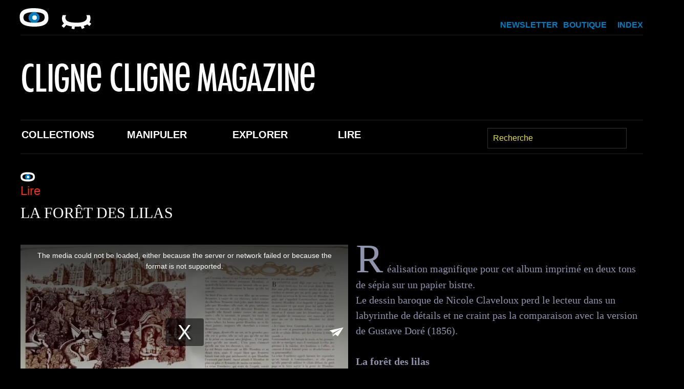

--- FILE ---
content_type: text/html; charset=UTF-8
request_url: https://www.ccmag.fr/La-foret-des-lilas_a245.html
body_size: 6859
content:
<!DOCTYPE html PUBLIC "-//W3C//DTD XHTML 1.0 Strict//EN" "http://www.w3.org/TR/xhtml1/DTD/xhtml1-strict.dtd">
<html xmlns="http://www.w3.org/1999/xhtml" xmlns:og="http://ogp.me/ns#"  xml:lang="fr" lang="fr">
<head>
<title>La forêt des lilas</title>
 
<meta http-equiv="Content-Type" content="text/html; Charset=UTF-8" />
<meta name="author" lang="fr" content="Loïc Boyer" />
<meta name="keywords" content="1970, Comtesse de Ségur, François Ruy-Vidal, Harlin Quist, Nicole Claveloux, Paris" />
<meta name="description" content="Réalisation magnifique pour cet album imprimé en deux tons de sépia sur un papier bistre. Le dessin baroque de Nicole Claveloux perd le lecteur dans un labyrinthe de détails et ne craint pas l..." />

<meta property="og:url" content="https://www.ccmag.fr/La-foret-des-lilas_a245.html" />
<meta name="image" property="og:image" content="https://www.ccmag.fr/images/video/456780/player/player_preview.jpg?v=1364163831" />
<meta property="og:video" content="https://www.ccmag.fr/_public/swf/playerwm.swf?isLiveVid=false&amp;vidName=2747544.mp4&amp;startHD=false&amp;vidHDName=2747544_hd.mp4&amp;streamMode=lighttpd&amp;autostart=false&amp;urlSite=https%3A%2F%2Fwww.ccmag.fr&amp;start=0&amp;idvideo=456780&amp;urlVideo=%2FLa-foret-des-lilas_a245.html&amp;stats=https%3A%2F%2Fwww.ccmag.fr%2Findex.php%3Fpreaction%3Dstat_video-456780&amp;ratio=1.78&amp;lang=fr&amp;preview=https%3A%2F%2Fwww.ccmag.fr%2Fimages%2Fvideo%2F456780%2Fplayer%2Fplayer_preview.jpg%3Fv%3D1364163831&amp;enableEmbed=true&amp;enablePlaylist=true&amp;enableShare=false&amp;enableSubscribe=false&amp;logo=undefined&amp;position=1&amp;duration=90&amp;enablePub=false&amp;urlPub=undefined&amp;preroll=undefined&amp;prerollRatio=1.33&amp;prerollLink=undefined&amp;prerollStop=0&amp;controlBarColor=0x&amp;bufferBarColor=0x&amp;iconsColor=0x&amp;progressBarColor=0x&amp;urlToBlock=%2F_public%2Fplayer%2Fads%2Flist.json&amp;template=1&amp;slice=10&amp;vidTitle=undefined&amp;from=undefined&amp;embedIbox=true&amp;urlEmbed=https%3A%2F%2Fwww.ccmag.fr%2Fembed%2F245%2F&amp;enableDynamicUrl=true&amp;shortURL=La+for%C3%83%C2%AAt+des+lilas+http%3A%2F%2Fxfru.it%2Fg8ILUT&amp;embeded=false&amp;postview=undefined&amp;rtmp=false&amp;srcGA=&amp;" />
<meta property="og:video:secure_url" content="https://embed.wmaker.tv/playerwm.swf?isLiveVid=false&amp;vidName=2747544.mp4&amp;startHD=false&amp;vidHDName=2747544_hd.mp4&amp;streamMode=lighttpd&amp;autostart=false&amp;urlSite=https%3A%2F%2Fwww.ccmag.fr&amp;start=0&amp;idvideo=456780&amp;urlVideo=%2FLa-foret-des-lilas_a245.html&amp;stats=https%3A%2F%2Fwww.ccmag.fr%2Findex.php%3Fpreaction%3Dstat_video-456780&amp;ratio=1.78&amp;lang=fr&amp;preview=https%3A%2F%2Fwww.ccmag.fr%2Fimages%2Fvideo%2F456780%2Fplayer%2Fplayer_preview.jpg%3Fv%3D1364163831&amp;enableEmbed=true&amp;enablePlaylist=true&amp;enableShare=false&amp;enableSubscribe=false&amp;logo=undefined&amp;position=1&amp;duration=90&amp;enablePub=false&amp;urlPub=undefined&amp;preroll=undefined&amp;prerollRatio=1.33&amp;prerollLink=undefined&amp;prerollStop=0&amp;controlBarColor=0x&amp;bufferBarColor=0x&amp;iconsColor=0x&amp;progressBarColor=0x&amp;urlToBlock=%2F_public%2Fplayer%2Fads%2Flist.json&amp;template=1&amp;slice=10&amp;vidTitle=undefined&amp;from=undefined&amp;embedIbox=true&amp;urlEmbed=https%3A%2F%2Fwww.ccmag.fr%2Fembed%2F245%2F&amp;enableDynamicUrl=true&amp;shortURL=La+for%C3%83%C2%AAt+des+lilas+http%3A%2F%2Fxfru.it%2Fg8ILUT&amp;embeded=false&amp;postview=undefined&amp;rtmp=false&amp;srcGA=&amp;" />
<meta property="og:video:width" content="640" />
<meta property="og:video:height" content="360" />
<meta property="og:video:type" content="application/x-shockwave-flash" />
<meta property="og:type" content="article" />
<meta property="og:title" content="La forêt des lilas" />
<meta property="og:description" content="Réalisation magnifique pour cet album imprimé en deux tons de sépia sur un papier bistre. Le dessin baroque de Nicole Claveloux perd le lecteur dans un labyrinthe de détails et ne craint pas la comparaison avec la version de Gustave Doré (1856). La forêt des lilas Conte de fées de la Comtesse de..." />
<meta property="og:site_name" content="Cligne Cligne Magazine" />
<meta property="twitter:card" content="summary_large_image" />
<meta property="twitter:image" content="https://www.ccmag.fr/images/video/456780/player/player_preview.jpg?v=1364163831" />
<meta property="twitter:title" content="La forêt des lilas" />
<meta property="twitter:description" content="Réalisation magnifique pour cet album imprimé en deux tons de sépia sur un papier bistre. Le dessin baroque de Nicole Claveloux perd le lecteur dans un labyrinthe de détails et ne craint pas l..." />
<link rel="stylesheet" href="/var/style/style_1.css?v=1766229552" type="text/css" />
<link rel="stylesheet" media="only screen and (max-width : 800px)" href="/var/style/style_1101.css?v=1533737410" type="text/css" />
<link rel="stylesheet" href="/assets/css/gbfonts.min.css?v=1724246908" type="text/css">
<meta id="viewport" name="viewport" content="width=device-width, initial-scale=1.0, maximum-scale=1.0" />
<link id="css-responsive" rel="stylesheet" href="/_public/css/responsive.min.css?v=1731587507" type="text/css" />
<link rel="stylesheet" media="only screen and (max-width : 800px)" href="/var/style/style_1101_responsive.css?v=1533737410" type="text/css" />
<link rel="stylesheet" href="/var/style/style.1653654.css?v=1618481731" type="text/css" />
<link href="https://fonts.googleapis.com/css?family=Joan&display=swap" rel="stylesheet" type="text/css" />
<link rel="canonical" href="https://www.ccmag.fr/La-foret-des-lilas_a245.html" />
<link rel="amphtml" href="https://www.ccmag.fr/La-foret-des-lilas_a245.amp.html" />
<link rel="alternate" type="application/rss+xml" title="RSS" href="/xml/syndication.rss" />
<link rel="alternate" type="application/atom+xml" title="ATOM" href="/xml/atom.xml" />
<link rel="icon" href="/favicon.ico?v=1559657062" type="image/x-icon" />
<link rel="shortcut icon" href="/favicon.ico?v=1559657062" type="image/x-icon" />
<script src="/_public/js/jquery-1.8.3.min.js?v=1731587507" type="text/javascript"></script>
<script src="/_public/js/jquery-ui-1.10.3.custom.min.js?v=1731587507" type="text/javascript"></script>
<script src="/_public/js/jquery.tools-1.2.7.min.js?v=1731587507" type="text/javascript"></script>
<script src="/_public/js/compress_jquery.ibox.js?v=1731587507" type="text/javascript"></script>
<script src="/_public/js/compress_ibox_embed.js?v=1731587507" type="text/javascript"></script>
<script src="/_public/js/compress_fonctions.js?v=1731587507" type="text/javascript"></script>
<script type="text/javascript">
/*<![CDATA[*//*---->*/
selected_page = ['article', ''];
selected_page = ['article', '5348253'];
var deploye71036723 = true;

function sfHover_71036723(id) {
	var func = 'hover';
	if ($('#css-responsive').length && parseInt($(window).width()) <= 800) { 
		func = 'click';
	}

	$('#' + id + ' li' + (func == 'click' ? ' > a' : '')).on(func, 
		function(e) { 
			var obj  = (func == 'click' ? $(this).parent('li') :  $(this));
			if (func == 'click') {
				$('#' + id + ' > li').each(function(index) { 
					if ($(this).attr('id') != obj.attr('id') && !$(this).find(obj).length) {
						$(this).find(' > ul:visible').each(function() { $(this).hide(); });
					}
				});
			}
			if(func == 'click' || e.type == 'mouseenter') { 
				if (obj.find('ul:first:hidden').length)	{
					sfHoverShow_71036723(obj); 
				} else if (func == 'click') {
					sfHoverHide_71036723(obj);
				}
				if (func == 'click' && obj.find('ul').length)	return false; 
			}
			else if (e.type == 'mouseleave') { sfHoverHide_71036723(obj); }
		}
	);
}
function sfHoverShow_71036723(obj) {
	obj.addClass('sfhover').css('z-index', 1000); obj.find('ul:first:hidden').each(function() { if ($(this).hasClass('lvl0')) $(this).show('scale', {origin:['top', 'left']}, 300); else $(this).css('z-index', -1).show('scale', {origin:['top', 'left']}, 300); });
}
function sfHoverHide_71036723(obj) {
	obj.find('ul:visible').each(function() { if ($(this).hasClass('lvl0')) $(this).hide('scale', {origin:['top', 'left']}, 300); else $(this).hide('scale', {origin:['top', 'left']}, 300);});
}
var deploye75120205 = true;

function sfHover_75120205(id) {
	var func = 'hover';
	if ($('#css-responsive').length && parseInt($(window).width()) <= 800) { 
		func = 'click';
	}

	$('#' + id + ' li' + (func == 'click' ? ' > a' : '')).on(func, 
		function(e) { 
			var obj  = (func == 'click' ? $(this).parent('li') :  $(this));
			if (func == 'click') {
				$('#' + id + ' > li').each(function(index) { 
					if ($(this).attr('id') != obj.attr('id') && !$(this).find(obj).length) {
						$(this).find(' > ul:visible').each(function() { $(this).hide(); });
					}
				});
			}
			if(func == 'click' || e.type == 'mouseenter') { 
				if (obj.find('ul:first:hidden').length)	{
					sfHoverShow_75120205(obj); 
				} else if (func == 'click') {
					sfHoverHide_75120205(obj);
				}
				if (func == 'click' && obj.find('ul').length)	return false; 
			}
			else if (e.type == 'mouseleave') { sfHoverHide_75120205(obj); }
		}
	);
}
function sfHoverShow_75120205(obj) {
	obj.addClass('sfhover').css('z-index', 1000); obj.find('ul:first:hidden').each(function() { if ($(this).hasClass('lvl0')) $(this).show(); else $(this).show(); });
}
function sfHoverHide_75120205(obj) {
	obj.find('ul:visible').each(function() { if ($(this).hasClass('lvl0')) $(this).hide(); else $(this).hide();});
}

 var GBRedirectionMode = 'IF_FOUND';
/*--*//*]]>*/

</script>
<style type="text/css">
.mod_1653654 img, .mod_1653654 embed, .mod_1653654 table {
	 max-width: 1214px;
}

.mod_1653654 .mod_1653654_pub {
	 min-width: 1214px;
}

.mod_1653654 .mod_1653654_pub .cel1 {
	 padding: 0;
}

.mod_1653654 .photo.left .mod_1653654_pub, .mod_1653654 .photo.right .mod_1653654_pub {
	 min-width: 607px; margin: 15px 10px;
}

.mod_1653654 .photo.left .mod_1653654_pub {
	 margin-left: 0;
}

.mod_1653654 .photo.right .mod_1653654_pub {
	 margin-right: 0;
}

.mod_1653654 .para_7980722 .photo {
	 position: relative;
}

</style>

<link rel="stylesheet" type="text/css" media="screen" href="/_public/css/compress_video.css?v=1731587507" />

</head>

<body class="mep1 home">
<div id="z_col_130_responsive" class="responsive-menu">


<!-- MOBI_swipe 23913169 -->
<div id="mod_23913169" class="mod_23913169 wm-module fullbackground  module-MOBI_swipe">
	 <div class="entete"><div class="fullmod"></div></div>
	<div class="cel1">
		 <ul>
			 <li class="liens" data-link="home,"><a href="https://www.ccmag.fr/" >			 <span>
			 Accueil
			 </span>
</a></li>
			 <li class="liens" data-link="rubrique,160704"><a href="/_r0.html" >			 <span>
			 Livres
			 </span>
</a></li>
			 <li class="liens" data-link="rubrique,160709"><a href="/_r0.html" >			 <span>
			 Presse
			 </span>
</a></li>
			 <li class="liens" data-link="rubrique,160708"><a href="/_r0.html" >			 <span>
			 Entretiens
			 </span>
</a></li>
			 <li class="liens" data-link="rubrique,160710"><a href="/_r0.html" >			 <span>
			 Jeux et jouets
			 </span>
</a></li>
			 <li class="liens" data-link="rubrique,160712"><a href="/_r0.html" >			 <span>
			 Affiches
			 </span>
</a></li>
			 <li class="liens" data-link="rubrique,160711"><a href="/_r0.html" >			 <span>
			 Vêtements
			 </span>
</a></li>
			 <li class="liens" data-link="rubrique,160713"><a href="/_r0.html" >			 <span>
			 Bricolage
			 </span>
</a></li>
			 <li class="liens" data-link="rubrique,160714"><a href="/_r0.html" >			 <span>
			 Mobilier 
			 </span>
</a></li>
			 <li class="liens" data-link="rubrique,160715"><a href="/_r0.html" >			 <span>
			 Parcs
			 </span>
</a></li>
			 <li class="liens" data-link="rubrique,160716"><a href="/_r0.html" >			 <span>
			 Expositions
			 </span>
</a></li>
			 <li class="liens" data-link="article,1067002"><a href="/Presentation_a22.html" >			 <span>
			 Présentation
			 </span>
</a></li>
			 <li class="liens" data-link="galerie,all"><a href="/photos/" >			 <span>
			 Galerie
			 </span>
</a></li>
			 <li class="liens" data-link="externe,http://limprimante.myshopify.com/"><a href="http://limprimante.myshopify.com/" >			 <span>
			 Boutique
			 </span>
</a></li>
		 </ul>
	</div>
</div>
</div>
<div id="main-responsive">

<div id="main">
<table id="main_table_inner" cellspacing="0">
<tr>
<td class="z_col0_td_inner z_td_colonne" colspan="1">
<div id="z_col0">
	 <div class="z_col0_inner">
<div id="z_col0_responsive" class="module-responsive">

<!-- MOBI_titre 23913168 -->
<div id="mod_23913168" class="mod_23913168 module-MOBI_titre">
<div class="tablet-bg">
<div onclick="swipe()" class="swipe gbicongeneric icon-gbicongeneric-button-swipe-list"></div>
	 <a class="image mobile notablet" href="https://www.ccmag.fr"><img src="https://www.ccmag.fr/photo/iphone_titre_23913168.png?v=1533737206" alt="Cligne Cligne Magazine"  title="Cligne Cligne Magazine" /></a>
<div onclick="$('#search-23913168').toggle()" class="searchbutton gbicongeneric icon-gbicongeneric-search"></div>
<div id="search-23913168" class="searchbar" style="display:none">
<form action="/search/" method="get">
<div class="search-keyword"><input type="text" name="keyword" /></div>
<div class="search-button"><button>Rechercher</button></div>
</form>
</div>
</div>
</div>
</div>
		 <div class="inner">
<!-- ********************************************** ZONE TITRE ********************************************** -->
<table cellpadding="0" cellspacing="0" id="mod_2223603" class="mod_2223603 wm-module module-responsive  module-combo nb-modules-3" style="position:relative">
<tr>
<td class="celcombo1 empty">&nbsp;</td>
<td class="celcombo2">
<!-- lien_perso 71037125 -->
<div id="ecart_before_71037125" class="ecart_col0 " style="display:none"><hr /></div>
<div id="mod_71037125" class="mod_71037125 wm-module fullbackground  module-lien_perso">
	 <div class="texte">
		 <a href="https://www.ccmag.fr/newsletter/" > Newsletter</a>
	 </div>
</div>
</td>
<td class="celcombo3">
<!-- lien_perso 71036179 -->
<div id="ecart_before_71036179" class="ecart_col0 " style="display:none"><hr /></div>
<div id="mod_71036179" class="mod_71036179 wm-module fullbackground  module-lien_perso">
	 <div class="texte">
		 <a href="https://limprimante.myshopify.com/" target="_blank"> Boutique</a>
	 </div>
</div>
</td>
<td class="celcombo4">
<!-- lien_perso 71036695 -->
<div id="ecart_before_71036695" class="ecart_col0 " style="display:none"><hr /></div>
<div id="mod_71036695" class="mod_71036695 wm-module fullbackground  module-lien_perso">
	 <div class="texte">
		 <a href="/tags/" > Index</a>
	 </div>
</div>
</td>
</tr>
</table>
<div class="break"></div>
<div id="ecart_after_2223603" class="ecart_col0"><hr /></div>

<!-- espace 1655915 -->
<div id="ecart_before_1655915" class="ecart_col0 " style="display:none"><hr /></div>
<div id="mod_1655915" class="mod_1655915 wm-module fullbackground "><hr /></div>
<div id="ecart_after_1655915" class="ecart_col0"><hr /></div>

<!-- espace 71035886 -->
<div id="ecart_before_71035886" class="ecart_col0 " style="display:none"><hr /></div>
<div id="mod_71035886" class="mod_71035886 wm-module fullbackground "><hr /></div>
<div id="ecart_after_71035886" class="ecart_col0"><hr /></div>

<!-- titre 1653727 -->
<div id="ecart_before_1653727" class="ecart_col0 " style="display:none"><hr /></div>
<div id="mod_1653727" class="mod_1653727 wm-module fullbackground "><div class="fullmod">
	 <div class="titre_image"><a href="https://www.ccmag.fr/"><img src="/photo/titre_1653727.jpg?v=1748594389" alt="cligne cligne magazine" title="cligne cligne magazine" class="image"/></a></div>
</div></div>
<div id="ecart_after_1653727" class="ecart_col0"><hr /></div>

<!-- espace 1658583 -->
<div id="ecart_before_1658583" class="ecart_col0 " style="display:none"><hr /></div>
<div id="mod_1658583" class="mod_1658583 wm-module fullbackground "><hr /></div>
<div id="ecart_after_1658583" class="ecart_col0"><hr /></div>

<!-- espace 70739616 -->
<div id="ecart_before_70739616" class="ecart_col0 " style="display:none"><hr /></div>
<div id="mod_70739616" class="mod_70739616 wm-module fullbackground "><hr /></div>
<div id="ecart_after_70739616" class="ecart_col0"><hr /></div>
<div id="ecart_before_71036722" class="ecart_col0 " style="display:none"><hr /></div>
<table cellpadding="0" cellspacing="0" id="mod_71036722" class="mod_71036722 wm-module fullbackground module-responsive  module-combo" style="width:100%">
<tr>
<td class="celdiv1 celcombo1">
<div class="inner1">

<!-- menu_deployable 71036723 -->
<div id="ecart_before_71036723" class="ecart_col0 " style="display:none"><hr /></div>
<div id="mod_71036723" class="mod_71036723 module-menu_deployable wm-module fullbackground  colonne-b type-2 background-cell- " >
	 <div class="entete"><div class="fullmod"></div></div>
	 <div class="main_menu">
		 <ul id="menuliste_71036723">
			 <li data-link="galerie,all" class=" titre first" id="menuliste_71036723_1"><a href="/photos/" >Collections</a></li>
			 <li data-link="rubrique,123473" class=" titre" id="menuliste_71036723_2"><a href="/Manipuler_r2.html" >Manipuler</a></li>
			 <li data-link="rubrique,123474" class=" titre" id="menuliste_71036723_3"><a href="/Explorer_r3.html" >Explorer</a></li>
			 <li data-link="rubrique,123472" class=" titre last" id="menuliste_71036723_4"><a href="/Lire_r1.html" >Lire</a></li>
		 </ul>
	 <div class="break" style="_height:auto;"></div>
	 </div>
	 <div class="clear"></div>
	 <script type="text/javascript">sfHover_71036723('menuliste_71036723')</script>
</div>
</div>
</td>
<td class="celdiv2 celcombo2">
<div class="inner2">

<!-- recherche 71036724 -->
<div id="ecart_before_71036724" class="ecart_col0 " style="display:none"><hr /></div>
<div id="mod_71036724" class="mod_71036724 wm-module fullbackground  recherche type-3">
	 <form id="form_71036724" action="/search/" method="get" enctype="application/x-www-form-urlencoded" >
		 <div class="cel1">
			 <input type="text" style="width:250px" id="keyword_safe_71036724" name="keyword_safe_71036724" value="Recherche" class="button" onfocus="this.style.display='none'; document.getElementById('keyword_71036724').style.display='inline'; document.getElementById('keyword_71036724').focus()" /><input type="text" style="display:none;width:250px" id="keyword_71036724" name="keyword" value="" class="button" onblur="if (this.value == '') {this.style.display='none'; document.getElementById('keyword_safe_71036724').style.display='inline';}" onkeydown="if(event.keyCode == 13) $('#form_71036724').submit()" />		 </div>
	 </form>
</div>
</div>
</td>
</tr>
</table>
<div id="ecart_after_71036722" class="ecart_col0"><hr /></div>

<!-- espace 2272147 -->
<div id="ecart_before_2272147" class="ecart_col0 " style="display:none"><hr /></div>
<div id="mod_2272147" class="mod_2272147 wm-module fullbackground "><hr /></div>
<!-- ********************************************** FIN ZONE TITRE ****************************************** -->
		 </div>
	 </div>
</div>
</td>
</tr>

<tr class="tr_median">
<td class="z_col1_td_inner z_td_colonne main-colonne">
<!-- ********************************************** COLONNE 1 ********************************************** -->
<div id="z_col1" class="z_colonne">
	 <div class="z_col1_inner z_col_median">
		 <div class="inner">
<div id="mod_1653654" class="mod_1653654 wm-module fullbackground  page2_article article-245">
	 <div class="entete"><div class="fullmod"></div></div>
	 <div class="cel1">
		 <div class="entete_liste">
			 <div class="access">Lire</div>
		 </div>
		 <br class="texte clear" />
		 <div class="titre">
			 <h1 class="access">
				 La forêt des lilas
			 </h1>
		 </div>
		 <br class="texte clear" />
		 <br class="texte clear" />
	 <div class="entry-content instapaper_body">
		 <br id="sep_para_1" class="sep_para access"/>
					 <div class="video-align left">
						<div id='video_7980722_1653654' class="center">
							<div class="video-wrapper" id='WMplayer456780_1653654'>
<iframe class="wmvid" src="https://www.ccmag.fr/embed/245/?embed=true&share=false&playlist=true&subscribe=false&fromWm=1&preload=auto&" width="640" height="360" frameborder="0" webkitAllowFullScreen allowFullScreen></iframe>						 </div>
					 </div>
					 </div>
		 <div id="para_1" class="para_7980722 resize" style="">
			 <div class="texte">
				 <div class="access firstletter">
					 Réalisation magnifique pour cet album imprimé en deux tons de sépia sur un papier bistre.					 <br />
					 Le dessin baroque de Nicole Claveloux perd le lecteur dans un labyrinthe de détails et ne craint pas la comparaison avec la version de Gustave Doré (1856).					 <br />
					 					 <br />
					 <b>La forêt des lilas					 <br />
					 Conte de fées de la Comtesse de Ségur					 <br />
					 Illustrations de Nicole Claveloux					 <br />
					 Mise en pages de François Ruy-Vidal					 <br />
					 Un livre d’Harlin Quist, Paris, 1970					 <br />
					 Composition: Deberny-Peignot					 <br />
					 Impression: Willy Fischer, Strasbourg					 <br />
					 40 pages, 268 x 272 mm.</b>
				 </div>
			 </div>
			 <div class="clear"></div>
		 </div>
	 </div>
<br />		 <div class="bloc_tags auteur">
			 <div class="access"><span class="code_tags">INDEX</span> : 
<a  class="liens" href='/tags/1970/'>1970</a><span>, </span><a  class="liens" href='/tags/Comtesse+de+S%C3%A9gur/'>Comtesse de Ségur</a><span>, </span><a  class="liens" href='/tags/Fran%C3%A7ois+Ruy-Vidal/'>François Ruy-Vidal</a><span>, </span><a  class="liens" href='/tags/Harlin+Quist/'>Harlin Quist</a><span>, </span><a  class="liens" href='/tags/Nicole+Claveloux/'>Nicole Claveloux</a><span>, </span><a  class="liens" href='/tags/Paris/'>Paris</a>
			 </div>
		 </div>
		 <br class="texte clear" />
			 <div class="auteur social">
				 <a target="_blank" href="http://www.facebook.com/share.php?u=https%3A%2F%2Fwww.ccmag.fr%2FLa-foret-des-lilas_a245.html"><img src="/_images/addto/facebook.png?v=1732287175" alt="Facebook" title="Facebook" /></a>
				 <a target="_blank" href="http://www.linkedin.com/shareArticle?mini=true&amp;url=https%3A%2F%2Fwww.ccmag.fr%2FLa-foret-des-lilas_a245.html&amp;title=La+for%C3%AAt+des+lilas&amp;source=&amp;summary="><img src="/_images/addto/linkedin.png?v=1732287176" alt="LinkedIn" title="LinkedIn" /></a>
				 <a target="_blank" href="http://pinterest.com/pin/create/button/?url=https%3A%2F%2Fwww.ccmag.fr%2FLa-foret-des-lilas_a245.html&amp;description=La+for%C3%AAt+des+lilas"><img src="/_images/addto/pinterest.png?v=1732287176" alt="Pinterest" title="Pinterest" /></a>
			 </div>
<br />		 <div id="entete_liste">
		 <br />
		 <div class="entete_liste" style="float:left">
			 <div class="access" style="padding-top:5px">Dans la même rubrique</div>
		 </div>
		 <div class="titre_liste pager" style="float:right; padding:0 0 10px 0">
			 <a class="sel" rel="nofollow" href="javascript:void(0)" onclick="recharge('entete_liste', 'https://www.ccmag.fr/mymodule/1653654/', '', 'start=-4&amp;numero=245&amp;java=false&amp;ajax=true&amp;show=liste_articles&amp;mod_size=4')">&lt;</a>
			 <a href="javascript:void(0)" rel="nofollow" onclick="recharge('entete_liste', 'https://www.ccmag.fr/mymodule/1653654/', '', 'start=4&amp;numero=245&amp;java=false&amp;ajax=true&amp;show=liste_articles&amp;mod_size=4')">&gt;</a>
		 </div>
		 <div class="break" style="padding-bottom: 10px"></div>
			 <table class="same_rub inner" cellpadding="0" cellspacing="0"><tr style="margin:0 auto">
		 <td class="bloc_liste" style="padding-right:5px;">
		 <div class="titre_liste bloc">
			 <div class="not-responsive" style="position: relative; background: transparent url(https://www.ccmag.fr/photo/art/iphone/85558352-60966855.jpg?v=1736873914) center center no-repeat; display:block; padding-top: 163px; cursor:pointer" onclick="location.href = 'https://www.ccmag.fr/Annie-Lumsden-the-Girl-from-the-Sea_a432.html'"></div>
			 <div class="responsive" style="display:none; background: transparent url(https://www.ccmag.fr/photo/art/large_x2/85558352-60966855.jpg?v=1736873913) center center no-repeat; cursor:pointer" onclick="location.href = 'https://www.ccmag.fr/Annie-Lumsden-the-Girl-from-the-Sea_a432.html'"></div>
			 <h3 class="access">
			 <a class="access" href="/Annie-Lumsden-the-Girl-from-the-Sea_a432.html">Annie Lumsden, the Girl from the Sea</a>
			 </h3>
		 </div>
		 </td>
		 <td class="bloc_liste" style="padding-left:5px;padding-right:5px;">
		 <div class="titre_liste bloc">
			 <div class="not-responsive" style="position: relative; background: transparent url(https://www.ccmag.fr/photo/art/iphone/85557331-60966145.jpg?v=1736869702) center center no-repeat; display:block; padding-top: 163px; cursor:pointer" onclick="location.href = 'https://www.ccmag.fr/La-luna-di-Kiev_a431.html'"></div>
			 <div class="responsive" style="display:none; background: transparent url(https://www.ccmag.fr/photo/art/large_x2/85557331-60966145.jpg?v=1736869702) center center no-repeat; cursor:pointer" onclick="location.href = 'https://www.ccmag.fr/La-luna-di-Kiev_a431.html'"></div>
			 <h3 class="access">
			 <a class="access" href="/La-luna-di-Kiev_a431.html">La luna di Kiev</a>
			 </h3>
		 </div>
		 </td>
		 <td class="bloc_liste" style="padding-left:5px;padding-right:5px;">
		 <div class="titre_liste bloc">
			 <div class="not-responsive" style="position: relative; background: transparent url(https://www.ccmag.fr/photo/art/iphone/83665030-59850877.jpg?v=1730193830) center center no-repeat; display:block; padding-top: 163px; cursor:pointer" onclick="location.href = 'https://www.ccmag.fr/Il-Piccolo-Principe_a430.html'"></div>
			 <div class="responsive" style="display:none; background: transparent url(https://www.ccmag.fr/photo/art/large_x2/83665030-59850877.jpg?v=1730193829) center center no-repeat; cursor:pointer" onclick="location.href = 'https://www.ccmag.fr/Il-Piccolo-Principe_a430.html'"></div>
			 <h3 class="access">
			 <a class="access" href="/Il-Piccolo-Principe_a430.html">Il Piccolo Principe</a>
			 </h3>
		 </div>
		 </td>
		 <td class="bloc_liste" style="padding-left:5px;">
		 <div class="titre_liste bloc">
			 <div class="not-responsive" style="position: relative; background: transparent url(https://www.ccmag.fr/photo/art/iphone/83514524-59775829.jpg?v=1729005681) center center no-repeat; display:block; padding-top: 163px; cursor:pointer" onclick="location.href = 'https://www.ccmag.fr/A-sbagliare-le-storie_a429.html'"></div>
			 <div class="responsive" style="display:none; background: transparent url(https://www.ccmag.fr/photo/art/large_x2/83514524-59775829.jpg?v=1729005680) center center no-repeat; cursor:pointer" onclick="location.href = 'https://www.ccmag.fr/A-sbagliare-le-storie_a429.html'"></div>
			 <h3 class="access">
			 <a class="access" href="/A-sbagliare-le-storie_a429.html">A sbagliare le storie</a>
			 </h3>
		 </div>
		 </td>
			 </tr></table>
		 </div>
		 <br class="texte clear" />
		 <br class="texte clear" />
	 </div>
</div>
<div id="ecart_after_1653654" class="ecart_col1" style="display:none"><hr /></div>

<!-- espace 2288684 -->
<div id="ecart_before_2288684" class="ecart_col1 responsive" style="display:none"><hr /></div>
<div id="mod_2288684" class="mod_2288684 wm-module fullbackground "><hr /></div>
<div class="ecart_col1" style="display:none"><hr /></div>
		 </div>
	 </div>
</div>
<!-- ********************************************** FIN COLONNE 1 ****************************************** -->
</td>
</tr>

</table>

</div>
<div class="z_col100_td_inner z_td_colonne">
<!-- ********************************************** ZONE OURS FULL ***************************************** -->
	 <div id="z_col100" class="full z_colonne">
		 <div class="z_col100_inner">
<div id="mod_2252909" class="mod_2252909 wm-module fullbackground module-responsive " style="_position:static">
<div class="fullmod">
<table cellpadding="0" cellspacing="0" class="module-combo" style="position:relative; _position:static">
<tr>
<td class="celdiv2 celcombo2">
<div class="inner2">

<!-- menu_deployable 75120205 -->
<div id="ecart_before_75120205" class="ecart_col100 responsive" style="display:none"><hr /></div>
<div id="mod_75120205" class="mod_75120205 module-menu_deployable wm-module fullbackground  colonne-b type-2 background-cell- " >
	 <div class="main_menu"><div class="fullmod">
		 <ul id="menuliste_75120205">
			 <li data-link="galerie,all" class=" titre first" id="menuliste_75120205_1"><a href="/photos/" >Collections</a></li>
			 <li data-link="rubrique,123473" class=" titre" id="menuliste_75120205_2"><a href="/Manipuler_r2.html" >Manipuler</a></li>
			 <li data-link="rubrique,123474" class=" titre" id="menuliste_75120205_3"><a href="/Explorer_r3.html" >Explorer</a></li>
			 <li data-link="rubrique,123472" class=" titre" id="menuliste_75120205_4"><a href="/Lire_r1.html" >Lire</a></li>
			 <li data-link="externe,https://limprimante.myshopify.com/" class=" titre" id="menuliste_75120205_5"><a href="https://limprimante.myshopify.com/"  target="_blank">Boutique</a></li>
			 <li data-link="newsletter," class=" titre" id="menuliste_75120205_6"><a href="/newsletter/" >Newsletter</a></li>
			 <li data-link="tags," class=" titre last" id="menuliste_75120205_7"><a href="/tags/" >Index</a></li>
		 </ul>
	 <div class="break" style="_height:auto;"></div>
	 </div></div>
	 <div class="clear"></div>
	 <script type="text/javascript">sfHover_75120205('menuliste_75120205')</script>
</div>
</div>
</td>
</tr>
</table>
</div>
</div>
<div id="ecart_after_2252909" class="ecart_col100"><hr /></div>

<!-- espace 2288672 -->
<div id="ecart_before_2288672" class="ecart_col100 responsive" style="display:none"><hr /></div>
<div id="mod_2288672" class="mod_2288672 wm-module fullbackground "><hr /></div>
<div id="ecart_after_2288672" class="ecart_col100"><hr /></div>

<!-- espace 2252913 -->
<div id="ecart_before_2252913" class="ecart_col100 responsive" style="display:none"><hr /></div>
<div id="mod_2252913" class="mod_2252913 wm-module fullbackground "><hr /></div>
<div id="ecart_after_2252913" class="ecart_col100"><hr /></div>

<!-- ours 1653655 -->
<div id="ecart_before_1653655" class="ecart_col100 responsive" style="display:none"><hr /></div>
<div id="mod_1653655" class="mod_1653655 wm-module fullbackground  module-ours"><div class="fullmod">
	 <div class="legal">
		 Cligne Cligne magazine est une publication de Loïc Boyer.
	 </div>
	 <div class="bouton">
	</div>
</div></div>
		 </div>
	 </div>
<!-- ********************************************** FIN ZONE OURS FULL ************************************* -->
</div>
</div>
<script type="text/javascript">
/*<![CDATA[*//*---->*/
if (typeof wm_select_link === 'function') wm_select_link('.mod_23913169 .liens');

$(function() {
    var ok_search = false;
    var search = document.location.pathname.replace(/^(.*)\/search\/([^\/]+)\/?(.*)$/, '$2');
    if (search != '' && search != document.location.pathname)	{ 
        ok_search = true;
    } else {
        search = document.location.search.replace(/^\?(.*)&?keyword=([^&]*)&?(.*)/, '$2');
        if (search != '' && search != document.location.search)	{
            ok_search = true;
        }
    }
    if (ok_search) {
        $('#icon-search-71036724').trigger('click');
        $('#keyword_safe_71036724').hide(); 
        $('#keyword_71036724').val(decodeURIComponent(search).replace('+', ' ')).show();
    }
});

/*--*//*]]>*/
</script>
</body>

</html>


--- FILE ---
content_type: text/css
request_url: https://www.ccmag.fr/var/style/style.1653654.css?v=1618481731
body_size: 1851
content:
.mod_1653654 .resize .photo{position: static;}.mod_1653654 .noresize .photo{position: relative;}.mod_1653654 .entete{background-color: transparent;background-image: url(https://www.ccmag.fr/photo/mod-1653654.png?v=1247212938);height: 23px;background-position: top left;background-repeat: no-repeat;_filter: progid:DXImageTransform.Microsoft.AlphaImageLoader(src='https://www.ccmag.fr/photo/mod-1653654.png?v=1247212938');_background-image: none;margin: 0;padding: 0;color: #A200FF;text-align: left;text-decoration: none;text-transform: uppercase;font: normal 16px "Georgia", serif;}.mod_1653654 .cel1{position: relative;background-color: transparent;border-bottom: 1px solid #666666;padding: 0px 0px;//position: static;//height: 100%;}.mod_1653654 .left{position: relative;padding-right: 10px;float: left;margin-right: 5px;margin-bottom: 5px;}.mod_1653654 .right{position: relative;padding-left: 10px;float: right;margin-left: 5px;margin-bottom: 5px;}.mod_1653654 .center, .mod_1653654 .top{position: relative;padding-bottom: 10px;float: none;text-align: center;}.mod_1653654 .bottom{position: relative;padding-top: 10px;float: none;text-align: center;}.mod_1653654 .titre, .mod_1653654 .titre .access{color: #FFFFFF;text-transform: uppercase;text-align: left;text-decoration: none;font: normal 30px "Georgia", serif;}.mod_1653654 .soustitre, .mod_1653654 .soustitre .access{text-decoration: none;color: #FFFFFF;text-align: left;font: italic  normal 30px "Georgia", serif;}.mod_1653654 .chapeau, .mod_1653654 .chapeau .access{color: #FFFFFF;text-align: left;text-decoration: none;font: normal 20px "Arial", sans-serif;}.mod_1653654 .intertitre, .mod_1653654 .intertitre .access, .mod_1653654 .bloc_auteur .titre_auteur, .mod_1653654 .bloc_auteur .titre_auteur a{text-transform: none;color: #8F93AC;text-align: left;text-decoration: none;font: italic  normal 20px "Arial", sans-serif;clear: both;}.mod_1653654 .texte, .mod_1653654 .texte .access, .mod_1653654 .titre_liste .texte a{text-align: left;text-decoration: none;color: #8F93AC;font: normal 20px/1.5em "Georgia", serif;margin: 0;}.mod_1653654 .texte .access li{margin-left: 40px;}.mod_1653654 #para_1 .texte div.firstletter:first-letter{font-size: +4em;margin-right: 0.1em;line-height: 0.9em;margin-top: 0.1em;}body:nth-of-type(1) .mod_1653654 #para_1 .texte div.firstletter:first-letter {margin-top: 0;}.mod_1653654 .suite, .mod_1653654 .suite .access{text-align: left;text-decoration: none;color: #8F93AC;font: normal 20px/1.5em "Georgia", serif;text-align: right;}.mod_1653654 .pj, .mod_1653654 .pj a{text-align: left;text-decoration: none;color: #8F93AC;font: normal 20px/1.5em "Georgia", serif;margin: 5px 0;line-height: 1.5em;}.mod_1653654 .legende, .mod_1653654 .legende a{color: #8F93AC;text-align: left;text-decoration: none;font: normal 14px "Arial", sans-serif;}.mod_1653654 .legende a:hover{text-decoration: none;background: transparent;font-weight: normal;}.mod_1653654 .legende{padding-top: 5px;}.mod_1653654 .col_left{float: left;width: 10%;position: relative;overflow: hidden;}.mod_1653654 .col_right{float: right;width: 89%;overflow: hidden;position: relative;}.mod_1653654 .boutons_colonne, .mod_1653654 .boutons_colonne a{text-align: left;text-decoration: none;color: #8F93AC;font: normal 20px/1.5em "Georgia", serif;text-align: center;}.mod_1653654 .col_left .boutons_colonne{padding: 0;}.mod_1653654 .col_right .article{padding: 0;}.mod_1653654 .boutons_ligne{text-align: left;text-decoration: none;color: #8F93AC;font: normal 20px/1.5em "Georgia", serif;margin-bottom: 1em;text-align: center;}.mod_1653654 .boutons_ligne a{text-decoration: none;font-weight: normal;color: #8F93AC;}.mod_1653654 .suite a{text-align: left;text-decoration: none;color: #8F93AC;font: normal 20px/1.5em "Georgia", serif;}.mod_1653654 .date, .mod_1653654 .date .access{color: #A200FF;text-align: justify;text-decoration: none;font: bold  11px "Arial", sans-serif;}.mod_1653654 .auteur, .mod_1653654 .auteur .access, .mod_1653654 .auteur .access a, .mod_1653654 .auteur a, .mod_1653654 .bloc_auteur .follow_on{text-decoration: none;color: #8F93AC;text-align: left;text-transform: none;font: normal 20px "Arial", sans-serif;}.mod_1653654 ..auteur .access a:hover{color: #E8E048;text-decoration: none;background: transparent;font-weight: normal;}.mod_1653654 .liens, .mod_1653654 .liens a, .mod_1653654 a.liens, .mod_1653654 a.link, .bookmarks_encapse .auteur .liens a{text-align: left;color: #8F93AC;text-decoration: underline;font: normal 20px "Georgia", serif;}.mod_1653654 .liens a:hover, .mod_1653654 a.liens:hover, .mod_1653654 a.link:hover, .bookmarks_encapse .auteur .liens a:hover{color: #FFFFFF;text-decoration: underline;background: transparent;font-weight: normal;}.mod_1653654 .entete_liste, .mod_1653654 .entete_liste .access{color: #E7321A;text-align: left;text-transform: none;text-decoration: none;font: normal 24px "Arial", sans-serif;}.mod_1653654 .titre_liste a{font-weight: normal;color: #E8E048;text-decoration: none;background-color: #000000;padding: 0 2px;}.mod_1653654 .titre_liste a:hover{color: #E8E048;text-decoration: underline;background: #000000;font-weight: normal;}.mod_1653654 .titre_liste, .mod_1653654 .titre_liste .access{color: #E8E048;text-align: left;text-decoration: none;text-transform: none;font: normal 16px "Arial", sans-serif;}.mod_1653654 .suite_liste, .mod_1653654 .suite_liste form{text-align: center;}.mod_1653654 .social a:hover{background: transparent;}.mod_1653654 .yahooBuzzBadge-logo span{margin-left: 2px;_margin-left: 0;top: -1px;_top: 0px;}*+html .mod1653654 .yahooBuzzBadge-logo span{margin-left: 0;top: 0px;}.bookmarks_encapse{border: 1px solid #8F93AC;background-color: rgb(0, 0, 0);background: transparent\9;background-color: rgba(0, 0, 0, 0.9);filter: progid:DXImageTransform.Microsoft.gradient(startColorstr=#e5000000, endColorstr=#e5000000);zoom:1;//height: auto;}.bookmarks_encapse .auteur{padding: 5px;min-width: 320px;_width: 320px;}.bookmarks_encapse .auteur .liens{padding: 0px 0px;}.bookmarks_encapse .auteur .liens a{display: block;padding: 8px 4px 8px 35px;}.bookmarks_encapse .auteur .liens a, .bookmarks_encapse .auteur .liens a:hover{background-position: left center;background-repeat: no-repeat;}.bookmarks_encapse .auteur .liens span.yahooBuzzBadge-logo a{padding-left: 0;}.mod_1653654_cc .entete_liste, .mod_1653654_cc .entete_liste .access{color: #E7321A;text-align: left;text-transform: none;text-decoration: none;font: normal 24px "Arial", sans-serif;}.mod_1653654_cc .titre_liste a{font-weight: normal;color: #E8E048;text-decoration: none;background-color: #000000;padding: 0 2px;}.mod_1653654_cc .titre_liste a:hover{color: #E8E048;text-decoration: underline;background: #000000;font-weight: normal;}.mod_1653654_cc .titre_liste, .mod_1653654_cc .titre_liste .access{color: #E8E048;text-align: left;text-decoration: none;text-transform: none;font: normal 16px "Arial", sans-serif;}.mod_1653654_cc .date, .mod_1653654_cc .date .access{color: #A200FF;text-align: justify;text-decoration: none;font: bold  11px "Arial", sans-serif;}.mod_1653654_cc .photo{position: relative;padding-right: 10px;float: left;}.mod_1653654_cc .line_cc{padding-bottom: 5px;}.mod_1653654 .bloc_liste{width: 300px;}.mod_1653654 .bloc_liste .bloc{border: 1px solid #8F93AC;overflow: hidden;padding: 8px;}.mod_1653654 .bloc_liste .access .date{display: block;padding-top: 8px;text-align: center;}.mod_1653654 .bloc_liste .access a{display: block;height: 50px;margin-top: 8px;}.mod_1653654 .pager, .mod_1653654 .pager a{color: #E8E048;text-align: left;text-decoration: none;text-transform: none;font: normal 16px "Arial", sans-serif;font-weight: normal;}.mod_1653654 .pager{padding: 10px 0;text-decoration: none;}.mod_1653654 .pager a{border: #E8E048 1px solid;background-color: #000000;padding: 0 2px;padding: 2px 6px;line-height: 28px;}.mod_1653654 .pager a:hover, .mod_1653654 .pager .sel{color: #E8E048;text-decoration: underline;background: #000000;font-weight: normal;border: #E8E048 1px solid;font-weight: bold;}.mod_1653654 .pager .sel{text-decoration: none;}.mod_1653654 .pager span{padding: 2px 6px;}.mod_1653654 .pager a span{padding: 0;}.mod_1653654 .forpager{border-bottom: none;border-left: none;border-right: none;}.mod_1653654 .chapitres{height: 142px;overflow: auto;padding: 7px;}.mod_1653654 .chapitres .item{height: 68px;margin-bottom: 7px;}.mod_1653654 .chapitres .item .photo{float: left;width: 97px;margin-right: 15px;}.mod_1653654 .chapitres .item .photo img{width: 97px;height: 60px;padding: 3px;}.mod_1653654 .chapitres .item .titre{color: #FFFFFF;margin-bottom: 5px;font-size: 14px;}.mod_1653654 .bloc_auteur .profile{float: left;padding-right: 10px;}.mod_1653654 .bloc_auteur .imgfollow{padding: 5px 10px 5px 0;}.mod_1653654 .bloc_auteur .follow_on{margin: 10px 0 5px 0;}.mod_1653654 .bloc_auteur .titre_auteur{margin-bottom: 10px;}.mod_1653654 .article-mosaique-item{text-align: center;margin-bottom: 15px;}.mod_1653654 .article-mosaique-item a{text-align: center;}.mod_1653654 .article-mosaique-item a img{max-width: 100%;max-height: 100%;}.mod_1653654 .article-mosaique-thumbs{list-style: none;margin-bottom: 15px;}.mod_1653654 .article-mosaique-thumbs li{display: inline-block;text-align: center;}.mod_1653654 .article-mosaique-thumbs li img{max-width: 100%;}

--- FILE ---
content_type: text/css
request_url: https://www.ccmag.fr/var/style/style_1101.css?v=1533737410
body_size: 1245
content:
body, .body {margin: 0;padding: 0.1px;height: 100%;font-family: "Arial", sans-serif;background-color: #000000;background-image : none ! important;}#z_col0 .z_col0_inner {background-color: transparent;padding: 0px 0 10px 0;background-image: none;}#z_col0 div.ecart_col0 {height: 10px;}#z_col0 div.ecart_col0 hr{display: none;}#z_col1 .z_col1_inner {background-color: transparent;padding: 10px 0 10px 0;background-image: none;}#z_col1 div.ecart_col1 {height: 10px;}#z_col1 div.ecart_col1 hr{display: none;}#z_colfull .z_colfull_inner {background-color: transparent;padding: 10px 0 10px 0;background-image: none;}#z_colfull div.ecart_colfull {height: 10px;}#z_colfull div.ecart_colfull hr{display: none;}#z_col100 .z_col100_inner {background-color: transparent;padding: 10px 0 10px 0;background-image: none;}#z_col100 div.ecart_col100 {height: 10px;}#z_col100 div.ecart_col100 hr{display: none;}.mod_23913169 {background-color: #000000;background-size: 100% 100%;}.mod_23913169 .entete{text-decoration: none;text-align: left;color: #E8E048;font-family: "Georgia", serif;font-weight: bold ;background-color: #000000;background-image: url(https://www.ccmag.fr/photo/mod-23913169.png?v=1533737206);height: 43px;background-position: top left;background-repeat: no-repeat;_filter: progid:DXImageTransform.Microsoft.AlphaImageLoader(src='https://www.ccmag.fr/photo/mod-23913169.png?v=1533737206');_background-image: none;background-size: cover;font-size: 20px;background-position: center center;}.mod_23913169 .entete .fullmod > span{padding: 12px 8px;display: block;text-overflow: ellipsis;overflow: hidden;white-space: nowrap;}.mod_23913169 .liens a{color: #E7321A;text-align: left;font-family: "Georgia", serif;font-weight: normal ;background-color: #000000;padding: 0 2px;font-size: 16px;min-height: 44px;background-size: cover;display: block;position: relative;text-decoration: none;}.mod_23913169 .liens.selected > a{color: #FFFFFF;background: #E7321A;font-weight: ;}.mod_23913169 .liens > a > span{padding: 12px;display: block;}.mod_23913169 .liens .lvl0 a > span{padding-left: 24px;}.mod_23913169 .liens .lvl0 a{font-size: 14px;}.mod_23913169 .liens > a .photo{width: 21px;height: 21px;display: block;float: left;margin-right: 15px;background: none center center no-repeat;background-size: cover;}.mod_23913168 {background-color: #333333;line-height: 44px;text-align: center;overflow: hidden;font-weight: 400;background-size: 100% 100%;position: relative;}.mod_23913168 .tablet-bg{background-size: 100% 100%;}.mod_23913168 .titre, .mod_23913168 .titre a{text-decoration: none;text-align: center;color: #FFFFFF;font-family: "Trebuchet MS", sans-serif;font-weight: normal ;font-size: 26px;text-align: center;}.mod_23913168 .image{height: 44px;position: relative;}.mod_23913168 .swipe, .mod_23913168 .searchbutton{font-size: 15px;color: #FFFFFF;position: absolute;cursor: pointer;left: 8px;top: 7px;font-weight: 700;width: 34px;height: 29px;line-height: 29px;z-index: 500;}.mod_23913168 .searchbutton{font-size: 18px;left: auto;right: 0;line-height: 44px;width: 49px;height: 44px;top: 0;color: #FFFFFF;background-color: #1D1D1D;}.mod_23913168 .searchbar{padding: 7px;line-height: initial;background-color: #1D1D1D;}.mod_23913168 form{display: table;width: 100%;}.mod_23913168 .search-keyword, .mod_23913168 .search-button{display: table-cell;vertical-align: middle;}.mod_23913168 .search-keyword input{width: 100%;-webkit-box-sizing: border-box;-moz-box-sizing: border-box;-ms-box-sizing: border-box;-o-box-sizing: border-box;box-sizing: border-box;border-radius: 3px;border: none;padding: 6px 8px;}.mod_23913168 .search-button{width: 1%;}.mod_23913168 .search-button button{margin-left: 7px;color: #FFFFFF;background-color: #333333;border: none;padding: 6px 8px;border-radius: 3px;}.center {text-align: center;}h1, h2, h3, h4, h5, span, ul, li, ol, fieldset, p, hr, img, br, map, area {margin: 0;padding: 0;}a {-moz-transition: all linear 0.2s;-webkit-transition: all linear 0.2s;-ms-transition: all linear 0.2s;-o-transition: all linear 0.2s;transition: all linear 0.2s;}img {vertical-align: top;}a img {border: none;}.clear {clear: both;margin: 0;padding: 0;}ul .list, ul.list {list-style-type: disc;list-style-position: inside;}ol .list, ol.list {list-style-position: inside;}.nodisplay {display: none;}

--- FILE ---
content_type: text/plain; charset=UTF-8
request_url: https://www.ccmag.fr/apiv3/video/getVideo/456780/2747544.mp4
body_size: 95
content:
https://www.ccmag.fr/svideo/0bc877651b83d39772a9313bc7eba3d6/6969efff/456780/2747544.mp4